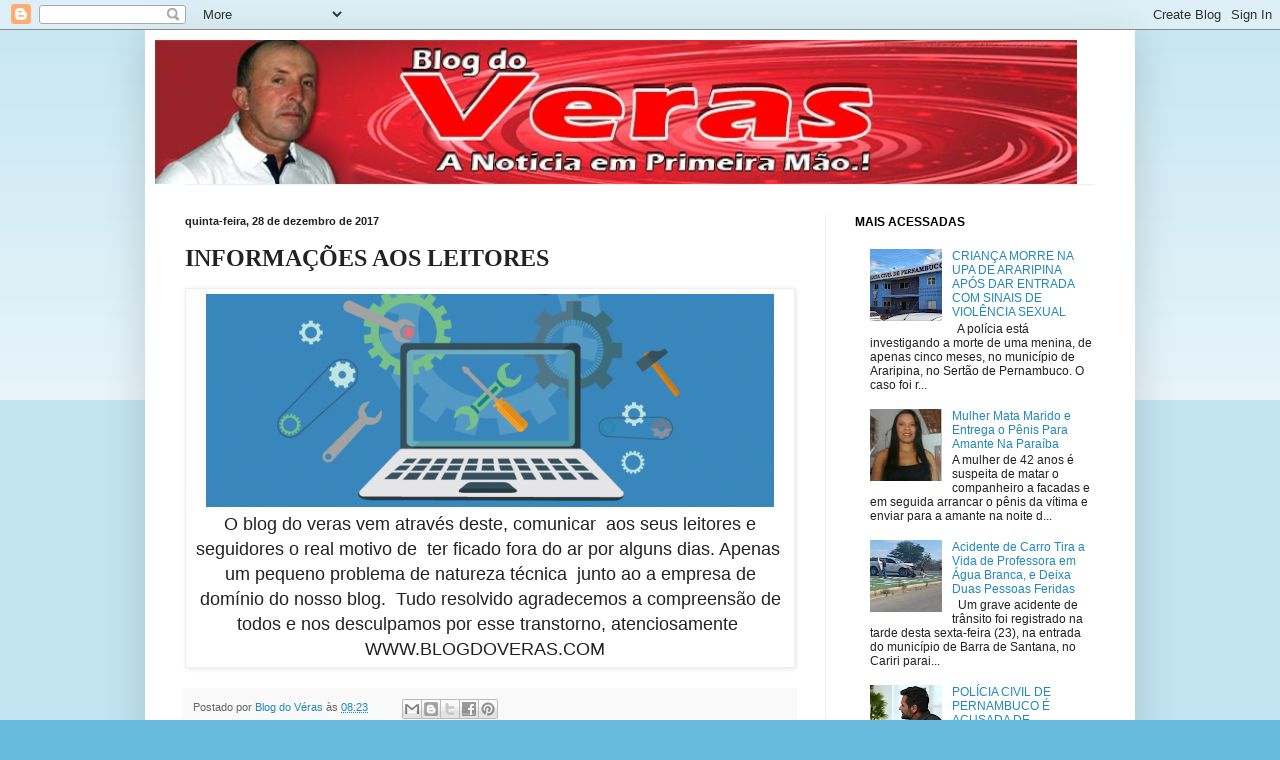

--- FILE ---
content_type: text/html; charset=UTF-8
request_url: http://www.blogdoveras.com/2017/12/informacoes-aos-leitores_28.html
body_size: 11618
content:
<!DOCTYPE html>
<html class='v2' dir='ltr' lang='pt-BR'>
<head>
<link href='https://www.blogger.com/static/v1/widgets/335934321-css_bundle_v2.css' rel='stylesheet' type='text/css'/>
<meta content='width=1100' name='viewport'/>
<meta content='text/html; charset=UTF-8' http-equiv='Content-Type'/>
<meta content='blogger' name='generator'/>
<link href='http://www.blogdoveras.com/favicon.ico' rel='icon' type='image/x-icon'/>
<link href='http://www.blogdoveras.com/2017/12/informacoes-aos-leitores_28.html' rel='canonical'/>
<link rel="alternate" type="application/atom+xml" title="Blog do Veras - A Notícia em Primeira Mão.! - Atom" href="http://www.blogdoveras.com/feeds/posts/default" />
<link rel="alternate" type="application/rss+xml" title="Blog do Veras - A Notícia em Primeira Mão.! - RSS" href="http://www.blogdoveras.com/feeds/posts/default?alt=rss" />
<link rel="service.post" type="application/atom+xml" title="Blog do Veras - A Notícia em Primeira Mão.! - Atom" href="https://www.blogger.com/feeds/2886179515923902971/posts/default" />

<link rel="alternate" type="application/atom+xml" title="Blog do Veras - A Notícia em Primeira Mão.! - Atom" href="http://www.blogdoveras.com/feeds/7624809851948717003/comments/default" />
<!--Can't find substitution for tag [blog.ieCssRetrofitLinks]-->
<link href='https://tudosobrehospedagemdesites.com.br/site/wp-content/uploads/2016/06/manutencao-de-sites-topo-3-728x273.png' rel='image_src'/>
<meta content='http://www.blogdoveras.com/2017/12/informacoes-aos-leitores_28.html' property='og:url'/>
<meta content='INFORMAÇÕES  AOS LEITORES  ' property='og:title'/>
<meta content='  O blog do veras vem através deste, comunicar  aos seus leitores e seguidores o real motivo de  ter ficado fora do ar por alguns dias. Apen...' property='og:description'/>
<meta content='https://lh3.googleusercontent.com/blogger_img_proxy/[base64]w1200-h630-p-k-no-nu' property='og:image'/>
<title>Blog do Veras - A Notícia em Primeira Mão.!: INFORMAÇÕES  AOS LEITORES  </title>
<style id='page-skin-1' type='text/css'><!--
/*
-----------------------------------------------
Blogger Template Style
Name:     Simple
Designer: Blogger
URL:      www.blogger.com
----------------------------------------------- */
/* Content
----------------------------------------------- */
body {
font: normal normal 12px Arial, Tahoma, Helvetica, FreeSans, sans-serif;
color: #222222;
background: #66bbdd none repeat scroll top left;
padding: 0 40px 40px 40px;
}
html body .region-inner {
min-width: 0;
max-width: 100%;
width: auto;
}
h2 {
font-size: 22px;
}
a:link {
text-decoration:none;
color: #2288bb;
}
a:visited {
text-decoration:none;
color: #888888;
}
a:hover {
text-decoration:underline;
color: #33aaff;
}
.body-fauxcolumn-outer .fauxcolumn-inner {
background: transparent url(//www.blogblog.com/1kt/simple/body_gradient_tile_light.png) repeat scroll top left;
_background-image: none;
}
.body-fauxcolumn-outer .cap-top {
position: absolute;
z-index: 1;
height: 400px;
width: 100%;
}
.body-fauxcolumn-outer .cap-top .cap-left {
width: 100%;
background: transparent url(//www.blogblog.com/1kt/simple/gradients_light.png) repeat-x scroll top left;
_background-image: none;
}
.content-outer {
-moz-box-shadow: 0 0 40px rgba(0, 0, 0, .15);
-webkit-box-shadow: 0 0 5px rgba(0, 0, 0, .15);
-goog-ms-box-shadow: 0 0 10px #333333;
box-shadow: 0 0 40px rgba(0, 0, 0, .15);
margin-bottom: 1px;
}
.content-inner {
padding: 10px 10px;
}
.content-inner {
background-color: #ffffff;
}
/* Header
----------------------------------------------- */
.header-outer {
background: transparent none repeat-x scroll 0 -400px;
_background-image: none;
}
.Header h1 {
font: normal normal 60px Arial, Tahoma, Helvetica, FreeSans, sans-serif;
color: #3399bb;
text-shadow: -1px -1px 1px rgba(0, 0, 0, .2);
}
.Header h1 a {
color: #3399bb;
}
.Header .description {
font-size: 140%;
color: #777777;
}
.header-inner .Header .titlewrapper {
padding: 22px 30px;
}
.header-inner .Header .descriptionwrapper {
padding: 0 30px;
}
/* Tabs
----------------------------------------------- */
.tabs-inner .section:first-child {
border-top: 1px solid #eeeeee;
}
.tabs-inner .section:first-child ul {
margin-top: -1px;
border-top: 1px solid #eeeeee;
border-left: 0 solid #eeeeee;
border-right: 0 solid #eeeeee;
}
.tabs-inner .widget ul {
background: #f5f5f5 url(//www.blogblog.com/1kt/simple/gradients_light.png) repeat-x scroll 0 -800px;
_background-image: none;
border-bottom: 1px solid #eeeeee;
margin-top: 0;
margin-left: -30px;
margin-right: -30px;
}
.tabs-inner .widget li a {
display: inline-block;
padding: .6em 1em;
font: normal normal 16px Arial, Tahoma, Helvetica, FreeSans, sans-serif;
color: #999999;
border-left: 1px solid #ffffff;
border-right: 1px solid #eeeeee;
}
.tabs-inner .widget li:first-child a {
border-left: none;
}
.tabs-inner .widget li.selected a, .tabs-inner .widget li a:hover {
color: #000000;
background-color: #eeeeee;
text-decoration: none;
}
/* Columns
----------------------------------------------- */
.main-outer {
border-top: 0 solid #eeeeee;
}
.fauxcolumn-left-outer .fauxcolumn-inner {
border-right: 1px solid #eeeeee;
}
.fauxcolumn-right-outer .fauxcolumn-inner {
border-left: 1px solid #eeeeee;
}
/* Headings
----------------------------------------------- */
div.widget > h2,
div.widget h2.title {
margin: 0 0 1em 0;
font: normal bold 12px Arial, Tahoma, Helvetica, FreeSans, sans-serif;
color: #000000;
}
/* Widgets
----------------------------------------------- */
.widget .zippy {
color: #999999;
text-shadow: 2px 2px 1px rgba(0, 0, 0, .1);
}
.widget .popular-posts ul {
list-style: none;
}
/* Posts
----------------------------------------------- */
h2.date-header {
font: normal bold 11px Arial, Tahoma, Helvetica, FreeSans, sans-serif;
}
.date-header span {
background-color: transparent;
color: #222222;
padding: inherit;
letter-spacing: inherit;
margin: inherit;
}
.main-inner {
padding-top: 30px;
padding-bottom: 30px;
}
.main-inner .column-center-inner {
padding: 0 15px;
}
.main-inner .column-center-inner .section {
margin: 0 15px;
}
.post {
margin: 0 0 25px 0;
}
h3.post-title, .comments h4 {
font: normal bold 24px 'Times New Roman', Times, FreeSerif, serif;
margin: .75em 0 0;
}
.post-body {
font-size: 110%;
line-height: 1.4;
position: relative;
}
.post-body img, .post-body .tr-caption-container, .Profile img, .Image img,
.BlogList .item-thumbnail img {
padding: 2px;
background: #ffffff;
border: 1px solid #eeeeee;
-moz-box-shadow: 1px 1px 5px rgba(0, 0, 0, .1);
-webkit-box-shadow: 1px 1px 5px rgba(0, 0, 0, .1);
box-shadow: 1px 1px 5px rgba(0, 0, 0, .1);
}
.post-body img, .post-body .tr-caption-container {
padding: 5px;
}
.post-body .tr-caption-container {
color: #222222;
}
.post-body .tr-caption-container img {
padding: 0;
background: transparent;
border: none;
-moz-box-shadow: 0 0 0 rgba(0, 0, 0, .1);
-webkit-box-shadow: 0 0 0 rgba(0, 0, 0, .1);
box-shadow: 0 0 0 rgba(0, 0, 0, .1);
}
.post-header {
margin: 0 0 1.5em;
line-height: 1.6;
font-size: 90%;
}
.post-footer {
margin: 20px -2px 0;
padding: 5px 10px;
color: #666666;
background-color: #f9f9f9;
border-bottom: 1px solid #eeeeee;
line-height: 1.6;
font-size: 90%;
}
#comments .comment-author {
padding-top: 1.5em;
border-top: 1px solid #eeeeee;
background-position: 0 1.5em;
}
#comments .comment-author:first-child {
padding-top: 0;
border-top: none;
}
.avatar-image-container {
margin: .2em 0 0;
}
#comments .avatar-image-container img {
border: 1px solid #eeeeee;
}
/* Comments
----------------------------------------------- */
.comments .comments-content .icon.blog-author {
background-repeat: no-repeat;
background-image: url([data-uri]);
}
.comments .comments-content .loadmore a {
border-top: 1px solid #999999;
border-bottom: 1px solid #999999;
}
.comments .comment-thread.inline-thread {
background-color: #f9f9f9;
}
.comments .continue {
border-top: 2px solid #999999;
}
/* Accents
---------------------------------------------- */
.section-columns td.columns-cell {
border-left: 1px solid #eeeeee;
}
.blog-pager {
background: transparent none no-repeat scroll top center;
}
.blog-pager-older-link, .home-link,
.blog-pager-newer-link {
background-color: #ffffff;
padding: 5px;
}
.footer-outer {
border-top: 0 dashed #bbbbbb;
}
/* Mobile
----------------------------------------------- */
body.mobile  {
background-size: auto;
}
.mobile .body-fauxcolumn-outer {
background: transparent none repeat scroll top left;
}
.mobile .body-fauxcolumn-outer .cap-top {
background-size: 100% auto;
}
.mobile .content-outer {
-webkit-box-shadow: 0 0 3px rgba(0, 0, 0, .15);
box-shadow: 0 0 3px rgba(0, 0, 0, .15);
}
.mobile .tabs-inner .widget ul {
margin-left: 0;
margin-right: 0;
}
.mobile .post {
margin: 0;
}
.mobile .main-inner .column-center-inner .section {
margin: 0;
}
.mobile .date-header span {
padding: 0.1em 10px;
margin: 0 -10px;
}
.mobile h3.post-title {
margin: 0;
}
.mobile .blog-pager {
background: transparent none no-repeat scroll top center;
}
.mobile .footer-outer {
border-top: none;
}
.mobile .main-inner, .mobile .footer-inner {
background-color: #ffffff;
}
.mobile-index-contents {
color: #222222;
}
.mobile-link-button {
background-color: #2288bb;
}
.mobile-link-button a:link, .mobile-link-button a:visited {
color: #ffffff;
}
.mobile .tabs-inner .section:first-child {
border-top: none;
}
.mobile .tabs-inner .PageList .widget-content {
background-color: #eeeeee;
color: #000000;
border-top: 1px solid #eeeeee;
border-bottom: 1px solid #eeeeee;
}
.mobile .tabs-inner .PageList .widget-content .pagelist-arrow {
border-left: 1px solid #eeeeee;
}
img {
max-width: 95%;
height: auto;
width: auto\9; /* ie8 */
}
--></style>
<style id='template-skin-1' type='text/css'><!--
body {
min-width: 990px;
}
.content-outer, .content-fauxcolumn-outer, .region-inner {
min-width: 990px;
max-width: 990px;
_width: 990px;
}
.main-inner .columns {
padding-left: 0px;
padding-right: 300px;
}
.main-inner .fauxcolumn-center-outer {
left: 0px;
right: 300px;
/* IE6 does not respect left and right together */
_width: expression(this.parentNode.offsetWidth -
parseInt("0px") -
parseInt("300px") + 'px');
}
.main-inner .fauxcolumn-left-outer {
width: 0px;
}
.main-inner .fauxcolumn-right-outer {
width: 300px;
}
.main-inner .column-left-outer {
width: 0px;
right: 100%;
margin-left: -0px;
}
.main-inner .column-right-outer {
width: 300px;
margin-right: -300px;
}
#layout {
min-width: 0;
}
#layout .content-outer {
min-width: 0;
width: 800px;
}
#layout .region-inner {
min-width: 0;
width: auto;
}
body#layout div.add_widget {
padding: 8px;
}
body#layout div.add_widget a {
margin-left: 32px;
}
--></style>
<link href='https://www.blogger.com/dyn-css/authorization.css?targetBlogID=2886179515923902971&amp;zx=be9a1f4d-af04-4777-9e1c-3efb5ad7918c' media='none' onload='if(media!=&#39;all&#39;)media=&#39;all&#39;' rel='stylesheet'/><noscript><link href='https://www.blogger.com/dyn-css/authorization.css?targetBlogID=2886179515923902971&amp;zx=be9a1f4d-af04-4777-9e1c-3efb5ad7918c' rel='stylesheet'/></noscript>
<meta name='google-adsense-platform-account' content='ca-host-pub-1556223355139109'/>
<meta name='google-adsense-platform-domain' content='blogspot.com'/>

</head>
<body class='loading variant-pale'>
<div class='navbar section' id='navbar' name='Navbar'><div class='widget Navbar' data-version='1' id='Navbar1'><script type="text/javascript">
    function setAttributeOnload(object, attribute, val) {
      if(window.addEventListener) {
        window.addEventListener('load',
          function(){ object[attribute] = val; }, false);
      } else {
        window.attachEvent('onload', function(){ object[attribute] = val; });
      }
    }
  </script>
<div id="navbar-iframe-container"></div>
<script type="text/javascript" src="https://apis.google.com/js/platform.js"></script>
<script type="text/javascript">
      gapi.load("gapi.iframes:gapi.iframes.style.bubble", function() {
        if (gapi.iframes && gapi.iframes.getContext) {
          gapi.iframes.getContext().openChild({
              url: 'https://www.blogger.com/navbar/2886179515923902971?po\x3d7624809851948717003\x26origin\x3dhttp://www.blogdoveras.com',
              where: document.getElementById("navbar-iframe-container"),
              id: "navbar-iframe"
          });
        }
      });
    </script><script type="text/javascript">
(function() {
var script = document.createElement('script');
script.type = 'text/javascript';
script.src = '//pagead2.googlesyndication.com/pagead/js/google_top_exp.js';
var head = document.getElementsByTagName('head')[0];
if (head) {
head.appendChild(script);
}})();
</script>
</div></div>
<div class='body-fauxcolumns'>
<div class='fauxcolumn-outer body-fauxcolumn-outer'>
<div class='cap-top'>
<div class='cap-left'></div>
<div class='cap-right'></div>
</div>
<div class='fauxborder-left'>
<div class='fauxborder-right'></div>
<div class='fauxcolumn-inner'>
</div>
</div>
<div class='cap-bottom'>
<div class='cap-left'></div>
<div class='cap-right'></div>
</div>
</div>
</div>
<div class='content'>
<div class='content-fauxcolumns'>
<div class='fauxcolumn-outer content-fauxcolumn-outer'>
<div class='cap-top'>
<div class='cap-left'></div>
<div class='cap-right'></div>
</div>
<div class='fauxborder-left'>
<div class='fauxborder-right'></div>
<div class='fauxcolumn-inner'>
</div>
</div>
<div class='cap-bottom'>
<div class='cap-left'></div>
<div class='cap-right'></div>
</div>
</div>
</div>
<div class='content-outer'>
<div class='content-cap-top cap-top'>
<div class='cap-left'></div>
<div class='cap-right'></div>
</div>
<div class='fauxborder-left content-fauxborder-left'>
<div class='fauxborder-right content-fauxborder-right'></div>
<div class='content-inner'>
<header>
<div class='header-outer'>
<div class='header-cap-top cap-top'>
<div class='cap-left'></div>
<div class='cap-right'></div>
</div>
<div class='fauxborder-left header-fauxborder-left'>
<div class='fauxborder-right header-fauxborder-right'></div>
<div class='region-inner header-inner'>
<div class='header section' id='header' name='Cabeçalho'><div class='widget Header' data-version='1' id='Header1'>
<div id='header-inner'>
<a href='http://www.blogdoveras.com/' style='display: block'>
<img alt='Blog do Veras - A Notícia em Primeira Mão.!' height='150px; ' id='Header1_headerimg' src='https://blogger.googleusercontent.com/img/b/R29vZ2xl/AVvXsEg9Ude9-W2IjonvFwDCMAPdcKzhoI38_-kpZ3Y_XEAf4I45stEdAx_UlnlIH66nqSYDqJN6eTQuxu1ROrpF5cKZwMofYseoP8ed51lnZk13NUun1-sha2kMX0QCx-R9peQEzx3QR3lkFQ/s1600/veras.jpg' style='display: block' width='960px; '/>
</a>
</div>
</div></div>
</div>
</div>
<div class='header-cap-bottom cap-bottom'>
<div class='cap-left'></div>
<div class='cap-right'></div>
</div>
</div>
</header>
<div class='tabs-outer'>
<div class='tabs-cap-top cap-top'>
<div class='cap-left'></div>
<div class='cap-right'></div>
</div>
<div class='fauxborder-left tabs-fauxborder-left'>
<div class='fauxborder-right tabs-fauxborder-right'></div>
<div class='region-inner tabs-inner'>
<div class='tabs no-items section' id='crosscol' name='Entre colunas'></div>
<div class='tabs no-items section' id='crosscol-overflow' name='Cross-Column 2'></div>
</div>
</div>
<div class='tabs-cap-bottom cap-bottom'>
<div class='cap-left'></div>
<div class='cap-right'></div>
</div>
</div>
<div class='main-outer'>
<div class='main-cap-top cap-top'>
<div class='cap-left'></div>
<div class='cap-right'></div>
</div>
<div class='fauxborder-left main-fauxborder-left'>
<div class='fauxborder-right main-fauxborder-right'></div>
<div class='region-inner main-inner'>
<div class='columns fauxcolumns'>
<div class='fauxcolumn-outer fauxcolumn-center-outer'>
<div class='cap-top'>
<div class='cap-left'></div>
<div class='cap-right'></div>
</div>
<div class='fauxborder-left'>
<div class='fauxborder-right'></div>
<div class='fauxcolumn-inner'>
</div>
</div>
<div class='cap-bottom'>
<div class='cap-left'></div>
<div class='cap-right'></div>
</div>
</div>
<div class='fauxcolumn-outer fauxcolumn-left-outer'>
<div class='cap-top'>
<div class='cap-left'></div>
<div class='cap-right'></div>
</div>
<div class='fauxborder-left'>
<div class='fauxborder-right'></div>
<div class='fauxcolumn-inner'>
</div>
</div>
<div class='cap-bottom'>
<div class='cap-left'></div>
<div class='cap-right'></div>
</div>
</div>
<div class='fauxcolumn-outer fauxcolumn-right-outer'>
<div class='cap-top'>
<div class='cap-left'></div>
<div class='cap-right'></div>
</div>
<div class='fauxborder-left'>
<div class='fauxborder-right'></div>
<div class='fauxcolumn-inner'>
</div>
</div>
<div class='cap-bottom'>
<div class='cap-left'></div>
<div class='cap-right'></div>
</div>
</div>
<!-- corrects IE6 width calculation -->
<div class='columns-inner'>
<div class='column-center-outer'>
<div class='column-center-inner'>
<div class='main section' id='main' name='Principal'><div class='widget Blog' data-version='1' id='Blog1'>
<div class='blog-posts hfeed'>

          <div class="date-outer">
        
<h2 class='date-header'><span>quinta-feira, 28 de dezembro de 2017</span></h2>

          <div class="date-posts">
        
<div class='post-outer'>
<div class='post hentry' itemprop='blogPost' itemscope='itemscope' itemtype='http://schema.org/BlogPosting'>
<meta content='https://tudosobrehospedagemdesites.com.br/site/wp-content/uploads/2016/06/manutencao-de-sites-topo-3-728x273.png' itemprop='image_url'/>
<meta content='2886179515923902971' itemprop='blogId'/>
<meta content='7624809851948717003' itemprop='postId'/>
<a name='7624809851948717003'></a>
<h3 class='post-title entry-title' itemprop='name'>
INFORMAÇÕES  AOS LEITORES  
</h3>
<div class='post-header'>
<div class='post-header-line-1'></div>
</div>
<div class='post-body entry-content' id='post-body-7624809851948717003' itemprop='description articleBody'>
<table align="center" cellpadding="0" cellspacing="0" class="tr-caption-container" style="margin-left: auto; margin-right: auto; text-align: center;"><tbody>
<tr><td style="text-align: center;"><img alt="Resultado de imagem para FOTO DE SITE EM MANUTENÇÃO" height="240" src="https://tudosobrehospedagemdesites.com.br/site/wp-content/uploads/2016/06/manutencao-de-sites-topo-3-728x273.png" style="margin-left: auto; margin-right: auto;" width="640" /></td></tr>
<tr><td class="tr-caption" style="text-align: center;"><span style="font-size: large;">O blog do veras vem através deste, comunicar&nbsp; aos seus leitores e seguidores o real motivo de&nbsp; ter ficado fora do ar por alguns dias. Apenas&nbsp; um pequeno problema de natureza técnica&nbsp;&nbsp;junto&nbsp;ao a empresa de domínio do nosso blog.&nbsp; Tudo resolvido agradecemos a compreensão&nbsp;de todos e nos desculpamos por esse transtorno, atenciosamente&nbsp; WWW.BLOGDOVERAS.COM&nbsp;&nbsp;</span></td></tr>
</tbody></table>
<div style='clear: both;'></div>
</div>
<div class='post-footer'>
<div class='post-footer-line post-footer-line-1'><span class='post-author vcard'>
Postado por
<span class='fn' itemprop='author' itemscope='itemscope' itemtype='http://schema.org/Person'>
<meta content='https://www.blogger.com/profile/16808905477804148382' itemprop='url'/>
<a class='g-profile' href='https://www.blogger.com/profile/16808905477804148382' rel='author' title='author profile'>
<span itemprop='name'>Blog do Véras</span>
</a>
</span>
</span>
<span class='post-timestamp'>
às
<meta content='http://www.blogdoveras.com/2017/12/informacoes-aos-leitores_28.html' itemprop='url'/>
<a class='timestamp-link' href='http://www.blogdoveras.com/2017/12/informacoes-aos-leitores_28.html' rel='bookmark' title='permanent link'><abbr class='published' itemprop='datePublished' title='2017-12-28T08:23:00-03:00'>08:23</abbr></a>
</span>
<span class='post-comment-link'>
</span>
<span class='post-icons'>
<span class='item-control blog-admin pid-509867368'>
<a href='https://www.blogger.com/post-edit.g?blogID=2886179515923902971&postID=7624809851948717003&from=pencil' title='Editar post'>
<img alt='' class='icon-action' height='18' src='https://resources.blogblog.com/img/icon18_edit_allbkg.gif' width='18'/>
</a>
</span>
</span>
<div class='post-share-buttons goog-inline-block'>
<a class='goog-inline-block share-button sb-email' href='https://www.blogger.com/share-post.g?blogID=2886179515923902971&postID=7624809851948717003&target=email' target='_blank' title='Enviar por e-mail'><span class='share-button-link-text'>Enviar por e-mail</span></a><a class='goog-inline-block share-button sb-blog' href='https://www.blogger.com/share-post.g?blogID=2886179515923902971&postID=7624809851948717003&target=blog' onclick='window.open(this.href, "_blank", "height=270,width=475"); return false;' target='_blank' title='Postar no blog!'><span class='share-button-link-text'>Postar no blog!</span></a><a class='goog-inline-block share-button sb-twitter' href='https://www.blogger.com/share-post.g?blogID=2886179515923902971&postID=7624809851948717003&target=twitter' target='_blank' title='Compartilhar no X'><span class='share-button-link-text'>Compartilhar no X</span></a><a class='goog-inline-block share-button sb-facebook' href='https://www.blogger.com/share-post.g?blogID=2886179515923902971&postID=7624809851948717003&target=facebook' onclick='window.open(this.href, "_blank", "height=430,width=640"); return false;' target='_blank' title='Compartilhar no Facebook'><span class='share-button-link-text'>Compartilhar no Facebook</span></a><a class='goog-inline-block share-button sb-pinterest' href='https://www.blogger.com/share-post.g?blogID=2886179515923902971&postID=7624809851948717003&target=pinterest' target='_blank' title='Compartilhar com o Pinterest'><span class='share-button-link-text'>Compartilhar com o Pinterest</span></a>
</div>
<span class='post-backlinks post-comment-link'>
</span>
</div>
<div class='post-footer-line post-footer-line-2'><span class='post-labels'>
Marcadores:
<a href='http://www.blogdoveras.com/search/label/Informa%C3%A7%C3%B5es' rel='tag'>Informações</a>,
<a href='http://www.blogdoveras.com/search/label/Solid%C3%A3o-PE' rel='tag'>Solidão-PE</a>
</span>
</div>
<div class='post-footer-line post-footer-line-3'></div>
</div>
</div>
<div class='comments' id='comments'>
<a name='comments'></a>
<h4>Nenhum comentário:</h4>
<div id='Blog1_comments-block-wrapper'>
<dl class='avatar-comment-indent' id='comments-block'>
</dl>
</div>
<p class='comment-footer'>
<div class='comment-form'>
<a name='comment-form'></a>
<h4 id='comment-post-message'>Postar um comentário</h4>
<p>
</p>
<a href='https://www.blogger.com/comment/frame/2886179515923902971?po=7624809851948717003&hl=pt-BR&saa=85391&origin=http://www.blogdoveras.com' id='comment-editor-src'></a>
<iframe allowtransparency='true' class='blogger-iframe-colorize blogger-comment-from-post' frameborder='0' height='410px' id='comment-editor' name='comment-editor' src='' width='100%'></iframe>
<script src='https://www.blogger.com/static/v1/jsbin/2830521187-comment_from_post_iframe.js' type='text/javascript'></script>
<script type='text/javascript'>
      BLOG_CMT_createIframe('https://www.blogger.com/rpc_relay.html');
    </script>
</div>
</p>
</div>
</div>

        </div></div>
      
</div>
<div class='blog-pager' id='blog-pager'>
<span id='blog-pager-newer-link'>
<a class='blog-pager-newer-link' href='http://www.blogdoveras.com/2017/12/exames-podem-revelar-se-filha-de-6-anos.html' id='Blog1_blog-pager-newer-link' title='Postagem mais recente'>Postagem mais recente</a>
</span>
<span id='blog-pager-older-link'>
<a class='blog-pager-older-link' href='http://www.blogdoveras.com/2017/12/veja-como-foi-comemoracao-de-54-anos-de.html' id='Blog1_blog-pager-older-link' title='Postagem mais antiga'>Postagem mais antiga</a>
</span>
<a class='home-link' href='http://www.blogdoveras.com/'>Página inicial</a>
</div>
<div class='clear'></div>
<div class='post-feeds'>
<div class='feed-links'>
Assinar:
<a class='feed-link' href='http://www.blogdoveras.com/feeds/7624809851948717003/comments/default' target='_blank' type='application/atom+xml'>Postar comentários (Atom)</a>
</div>
</div>
</div></div>
</div>
</div>
<div class='column-left-outer'>
<div class='column-left-inner'>
<aside>
</aside>
</div>
</div>
<div class='column-right-outer'>
<div class='column-right-inner'>
<aside>
<div class='sidebar section' id='sidebar-right-1'><div class='widget PopularPosts' data-version='1' id='PopularPosts1'>
<h2>MAIS ACESSADAS</h2>
<div class='widget-content popular-posts'>
<ul>
<li>
<div class='item-content'>
<div class='item-thumbnail'>
<a href='http://www.blogdoveras.com/2024/04/crianca-morre-na-upa-de-araripina-apos.html' target='_blank'>
<img alt='' border='0' src='https://blogger.googleusercontent.com/img/a/AVvXsEhsIfdORzCTxhd2yBERjMQqhJHVwuB-XKa8BmWvmuEVuP4S2eJ1p-XtUFUfnAAGYJEOeLpKuVhtDYlU2KfuS3ZD5EG3RJy8_0O_9ofc8EExA_ReHTXGqOsqBLF2_ls4X8a07VNHLsYFfyHk9JMsmJofJPFfdkzvTUeLOkRiCH8icej0hLukO1j52hlIVw=w72-h72-p-k-no-nu'/>
</a>
</div>
<div class='item-title'><a href='http://www.blogdoveras.com/2024/04/crianca-morre-na-upa-de-araripina-apos.html'>CRIANÇA MORRE NA UPA DE ARARIPINA APÓS DAR ENTRADA COM SINAIS DE VIOLÊNCIA SEXUAL</a></div>
<div class='item-snippet'>&#160; A polícia está investigando a morte de uma menina, de apenas cinco meses, no município de Araripina, no Sertão de Pernambuco. O caso foi r...</div>
</div>
<div style='clear: both;'></div>
</li>
<li>
<div class='item-content'>
<div class='item-thumbnail'>
<a href='http://www.blogdoveras.com/2019/08/mulher-mata-marido-e-entrega-o-penis.html' target='_blank'>
<img alt='' border='0' src='https://blogger.googleusercontent.com/img/b/R29vZ2xl/AVvXsEgjmKLBfm8Y3yQv8NgEnaJ0Q3wVLDfdRkfEZed470wehTOihxKLCcxoE1Tc2FJ2RdKeJYfa6K95Ox6QsqygCnjM__Bv9UtgEbV0Oev0KPrik0RYFhbLCkpxfqmk00X0eECwOnBhC0Pw90vA/w72-h72-p-k-no-nu/PPN-IMG-4270ef9b037fbfbe57f2.png'/>
</a>
</div>
<div class='item-title'><a href='http://www.blogdoveras.com/2019/08/mulher-mata-marido-e-entrega-o-penis.html'>Mulher Mata Marido e Entrega o Pênis Para Amante Na Paraíba </a></div>
<div class='item-snippet'>   A mulher de 42 anos é suspeita de matar o companheiro a facadas e em seguida arrancar o pênis da vítima e enviar para a amante na noite d...</div>
</div>
<div style='clear: both;'></div>
</li>
<li>
<div class='item-content'>
<div class='item-thumbnail'>
<a href='http://www.blogdoveras.com/2026/01/acidente-de-carro-tira-vida-de.html' target='_blank'>
<img alt='' border='0' src='https://blogger.googleusercontent.com/img/a/AVvXsEhCCwandEgcNp77ci9ofC3DxZWrB03HcKnTyHD20xGYT9PimY8gn-T8Dh6ffSJoOzMuvWnR_ydQR2JYLV4N-cNSU5E0VxjCvMsT5kS_K5L6po8c2Dk32iFuZ_mlP62gAgNUwQ_IhC2kYY6aDyMLZAbOhGrYYa0tBxwlB2qEpUAB91vcoXOmLRUkyBC6Dw=w72-h72-p-k-no-nu'/>
</a>
</div>
<div class='item-title'><a href='http://www.blogdoveras.com/2026/01/acidente-de-carro-tira-vida-de.html'>Acidente de Carro Tira a Vida de Professora em Água Branca, e Deixa Duas Pessoas Feridas</a></div>
<div class='item-snippet'>&#160; Um grave acidente de trânsito foi registrado na tarde desta sexta-feira (23), na entrada do município de Barra de Santana, no Cariri parai...</div>
</div>
<div style='clear: both;'></div>
</li>
<li>
<div class='item-content'>
<div class='item-thumbnail'>
<a href='http://www.blogdoveras.com/2026/01/policia-civil-de-pernambuco-e-acusada.html' target='_blank'>
<img alt='' border='0' src='https://blogger.googleusercontent.com/img/a/AVvXsEgMQgLhFBgQQpwStCDZEVOTFh3Eu5aweXTajh_4yrRd304YwauuB1pLPt20C7vstH42yg-csaQZgtfiqOGdZHKx8k9_3riovNlnQTSGMf0B71hPxajDNnyj06lcjFjo8Qh9wC41sxp8CU4xCB6GjE89lLWHL-BZojli7_jw-22dEGzgxAzv3KtyGa99Hg=w72-h72-p-k-no-nu'/>
</a>
</div>
<div class='item-title'><a href='http://www.blogdoveras.com/2026/01/policia-civil-de-pernambuco-e-acusada.html'>POLÍCIA CIVIL DE PERNAMBUCO É ACUSADA DE ESPIONAGEM CONTRA SECRETÁRIO DA PREFEITURA DO RECIFE</a></div>
<div class='item-snippet'>&#160; Uma reportagem exibida pelo Domingo Espetacular, da TV Record, neste domingo (25), revelou que policiais civis de Pernambuco realizaram um...</div>
</div>
<div style='clear: both;'></div>
</li>
<li>
<div class='item-content'>
<div class='item-thumbnail'>
<a href='http://www.blogdoveras.com/2026/01/joao-campos-se-pronuncia-sobre.html' target='_blank'>
<img alt='' border='0' src='https://blogger.googleusercontent.com/img/a/AVvXsEjkw-w9pFqu76OOVagJf6WvuwoZi2m5TmBsyzpEs2wJpxeW8qAyyuZIBz3XK_GSPrbzZnYQywEstqpow3bpPR2xjJi_TK7FuKzamReq5hwwXHMGOI92omFpszeAYJ2ZuFbIBNBOXCVGK_uUUVibQnx2P2x0M3sqqfrIu7KrUSzIsV8GfEAfqbmiGHOyhw=w72-h72-p-k-no-nu'/>
</a>
</div>
<div class='item-title'><a href='http://www.blogdoveras.com/2026/01/joao-campos-se-pronuncia-sobre.html'>João Campos se pronuncia sobre monitoramento de secretário: "não vai passar impune"</a></div>
<div class='item-snippet'>&#160; Prefeito do Recife, João Campos, em entrevista ao Diario de Pernambuco (Foto: Francisco Silva/DP Foto) O prefeito do Recife, João Campos (...</div>
</div>
<div style='clear: both;'></div>
</li>
</ul>
<div class='clear'></div>
</div>
</div><div class='widget HTML' data-version='1' id='HTML3'>
<h2 class='title'>VÍDEO</h2>
<div class='widget-content'>
<iframe width="300" height="250" src="https://www.youtube.com/embed/2_G5dvinWi4" frameborder="0" allowfullscreen></iframe>
</div>
<div class='clear'></div>
</div><div class='widget LinkList' data-version='1' id='LinkList2'>
<h2>PARCEIROS</h2>
<div class='widget-content'>
<ul>
<li><a href='http://www.blogdocauerodrigues.com/'>Blog do Cauê Rodrigues</a></li>
<li><a href='http://www.vadilsonoliveira.com/'>Blog do Vadilson Oliveira</a></li>
<li><a href='http://www.s1noticias.com/'>S1 Notícias</a></li>
<li><a href='http://vnnoticia.blogspot.com.br/'>V.N Notícias</a></li>
</ul>
<div class='clear'></div>
</div>
</div><div class='widget HTML' data-version='1' id='HTML8'>
<div class='widget-content'>
<script id="_wau0fs">var _wau = _wau || []; _wau.push(["small", "p3j3vo7eddqz", "0fs"]);
(function() {var s=document.createElement("script"); s.async=true;
s.src="http://widgets.amung.us/small.js";
document.getElementsByTagName("head")[0].appendChild(s);
})();</script>
</div>
<div class='clear'></div>
</div><div class='widget Stats' data-version='1' id='Stats1'>
<div class='widget-content'>
<div id='Stats1_content' style='display: none;'>
<span class='counter-wrapper graph-counter-wrapper' id='Stats1_totalCount'>
</span>
<div class='clear'></div>
</div>
</div>
</div></div>
</aside>
</div>
</div>
</div>
<div style='clear: both'></div>
<!-- columns -->
</div>
<!-- main -->
</div>
</div>
<div class='main-cap-bottom cap-bottom'>
<div class='cap-left'></div>
<div class='cap-right'></div>
</div>
</div>
<footer>
<div class='footer-outer'>
<div class='footer-cap-top cap-top'>
<div class='cap-left'></div>
<div class='cap-right'></div>
</div>
<div class='fauxborder-left footer-fauxborder-left'>
<div class='fauxborder-right footer-fauxborder-right'></div>
<div class='region-inner footer-inner'>
<div class='foot no-items section' id='footer-1'></div>
<table border='0' cellpadding='0' cellspacing='0' class='section-columns columns-2'>
<tbody>
<tr>
<td class='first columns-cell'>
<div class='foot no-items section' id='footer-2-1'></div>
</td>
<td class='columns-cell'>
<div class='foot no-items section' id='footer-2-2'></div>
</td>
</tr>
</tbody>
</table>
<!-- outside of the include in order to lock Attribution widget -->
<div class='foot section' id='footer-3' name='Rodapé'><div class='widget Attribution' data-version='1' id='Attribution1'>
<div class='widget-content' style='text-align: center;'>
Tema Simples. Tecnologia do <a href='https://www.blogger.com' target='_blank'>Blogger</a>.
</div>
<div class='clear'></div>
</div></div>
</div>
</div>
<div class='footer-cap-bottom cap-bottom'>
<div class='cap-left'></div>
<div class='cap-right'></div>
</div>
</div>
</footer>
<!-- content -->
</div>
</div>
<div class='content-cap-bottom cap-bottom'>
<div class='cap-left'></div>
<div class='cap-right'></div>
</div>
</div>
</div>
<script type='text/javascript'>
    window.setTimeout(function() {
        document.body.className = document.body.className.replace('loading', '');
      }, 10);
  </script>

<script type="text/javascript" src="https://www.blogger.com/static/v1/widgets/2028843038-widgets.js"></script>
<script type='text/javascript'>
window['__wavt'] = 'AOuZoY4MqrE_uu-hD7HF9dLsXCVM269eMw:1769798575538';_WidgetManager._Init('//www.blogger.com/rearrange?blogID\x3d2886179515923902971','//www.blogdoveras.com/2017/12/informacoes-aos-leitores_28.html','2886179515923902971');
_WidgetManager._SetDataContext([{'name': 'blog', 'data': {'blogId': '2886179515923902971', 'title': 'Blog do Veras - A Not\xedcia em Primeira M\xe3o.!', 'url': 'http://www.blogdoveras.com/2017/12/informacoes-aos-leitores_28.html', 'canonicalUrl': 'http://www.blogdoveras.com/2017/12/informacoes-aos-leitores_28.html', 'homepageUrl': 'http://www.blogdoveras.com/', 'searchUrl': 'http://www.blogdoveras.com/search', 'canonicalHomepageUrl': 'http://www.blogdoveras.com/', 'blogspotFaviconUrl': 'http://www.blogdoveras.com/favicon.ico', 'bloggerUrl': 'https://www.blogger.com', 'hasCustomDomain': true, 'httpsEnabled': false, 'enabledCommentProfileImages': true, 'gPlusViewType': 'FILTERED_POSTMOD', 'adultContent': false, 'analyticsAccountNumber': '', 'encoding': 'UTF-8', 'locale': 'pt-BR', 'localeUnderscoreDelimited': 'pt_br', 'languageDirection': 'ltr', 'isPrivate': false, 'isMobile': false, 'isMobileRequest': false, 'mobileClass': '', 'isPrivateBlog': false, 'isDynamicViewsAvailable': true, 'feedLinks': '\x3clink rel\x3d\x22alternate\x22 type\x3d\x22application/atom+xml\x22 title\x3d\x22Blog do Veras - A Not\xedcia em Primeira M\xe3o.! - Atom\x22 href\x3d\x22http://www.blogdoveras.com/feeds/posts/default\x22 /\x3e\n\x3clink rel\x3d\x22alternate\x22 type\x3d\x22application/rss+xml\x22 title\x3d\x22Blog do Veras - A Not\xedcia em Primeira M\xe3o.! - RSS\x22 href\x3d\x22http://www.blogdoveras.com/feeds/posts/default?alt\x3drss\x22 /\x3e\n\x3clink rel\x3d\x22service.post\x22 type\x3d\x22application/atom+xml\x22 title\x3d\x22Blog do Veras - A Not\xedcia em Primeira M\xe3o.! - Atom\x22 href\x3d\x22https://www.blogger.com/feeds/2886179515923902971/posts/default\x22 /\x3e\n\n\x3clink rel\x3d\x22alternate\x22 type\x3d\x22application/atom+xml\x22 title\x3d\x22Blog do Veras - A Not\xedcia em Primeira M\xe3o.! - Atom\x22 href\x3d\x22http://www.blogdoveras.com/feeds/7624809851948717003/comments/default\x22 /\x3e\n', 'meTag': '', 'adsenseHostId': 'ca-host-pub-1556223355139109', 'adsenseHasAds': false, 'adsenseAutoAds': false, 'boqCommentIframeForm': true, 'loginRedirectParam': '', 'isGoogleEverywhereLinkTooltipEnabled': true, 'view': '', 'dynamicViewsCommentsSrc': '//www.blogblog.com/dynamicviews/4224c15c4e7c9321/js/comments.js', 'dynamicViewsScriptSrc': '//www.blogblog.com/dynamicviews/488fc340cdb1c4a9', 'plusOneApiSrc': 'https://apis.google.com/js/platform.js', 'disableGComments': true, 'interstitialAccepted': false, 'sharing': {'platforms': [{'name': 'Gerar link', 'key': 'link', 'shareMessage': 'Gerar link', 'target': ''}, {'name': 'Facebook', 'key': 'facebook', 'shareMessage': 'Compartilhar no Facebook', 'target': 'facebook'}, {'name': 'Postar no blog!', 'key': 'blogThis', 'shareMessage': 'Postar no blog!', 'target': 'blog'}, {'name': 'X', 'key': 'twitter', 'shareMessage': 'Compartilhar no X', 'target': 'twitter'}, {'name': 'Pinterest', 'key': 'pinterest', 'shareMessage': 'Compartilhar no Pinterest', 'target': 'pinterest'}, {'name': 'E-mail', 'key': 'email', 'shareMessage': 'E-mail', 'target': 'email'}], 'disableGooglePlus': true, 'googlePlusShareButtonWidth': 0, 'googlePlusBootstrap': '\x3cscript type\x3d\x22text/javascript\x22\x3ewindow.___gcfg \x3d {\x27lang\x27: \x27pt_BR\x27};\x3c/script\x3e'}, 'hasCustomJumpLinkMessage': false, 'jumpLinkMessage': 'Leia mais', 'pageType': 'item', 'postId': '7624809851948717003', 'postImageUrl': 'https://tudosobrehospedagemdesites.com.br/site/wp-content/uploads/2016/06/manutencao-de-sites-topo-3-728x273.png', 'pageName': 'INFORMA\xc7\xd5ES  AOS LEITORES  ', 'pageTitle': 'Blog do Veras - A Not\xedcia em Primeira M\xe3o.!: INFORMA\xc7\xd5ES  AOS LEITORES  '}}, {'name': 'features', 'data': {}}, {'name': 'messages', 'data': {'edit': 'Editar', 'linkCopiedToClipboard': 'Link copiado para a \xe1rea de transfer\xeancia.', 'ok': 'Ok', 'postLink': 'Link da postagem'}}, {'name': 'template', 'data': {'name': 'Simple', 'localizedName': 'Simples', 'isResponsive': false, 'isAlternateRendering': false, 'isCustom': false, 'variant': 'pale', 'variantId': 'pale'}}, {'name': 'view', 'data': {'classic': {'name': 'classic', 'url': '?view\x3dclassic'}, 'flipcard': {'name': 'flipcard', 'url': '?view\x3dflipcard'}, 'magazine': {'name': 'magazine', 'url': '?view\x3dmagazine'}, 'mosaic': {'name': 'mosaic', 'url': '?view\x3dmosaic'}, 'sidebar': {'name': 'sidebar', 'url': '?view\x3dsidebar'}, 'snapshot': {'name': 'snapshot', 'url': '?view\x3dsnapshot'}, 'timeslide': {'name': 'timeslide', 'url': '?view\x3dtimeslide'}, 'isMobile': false, 'title': 'INFORMA\xc7\xd5ES  AOS LEITORES  ', 'description': '  O blog do veras vem atrav\xe9s deste, comunicar\xa0 aos seus leitores e seguidores o real motivo de\xa0 ter ficado fora do ar por alguns dias. Apen...', 'featuredImage': 'https://lh3.googleusercontent.com/blogger_img_proxy/[base64]', 'url': 'http://www.blogdoveras.com/2017/12/informacoes-aos-leitores_28.html', 'type': 'item', 'isSingleItem': true, 'isMultipleItems': false, 'isError': false, 'isPage': false, 'isPost': true, 'isHomepage': false, 'isArchive': false, 'isLabelSearch': false, 'postId': 7624809851948717003}}]);
_WidgetManager._RegisterWidget('_NavbarView', new _WidgetInfo('Navbar1', 'navbar', document.getElementById('Navbar1'), {}, 'displayModeFull'));
_WidgetManager._RegisterWidget('_HeaderView', new _WidgetInfo('Header1', 'header', document.getElementById('Header1'), {}, 'displayModeFull'));
_WidgetManager._RegisterWidget('_BlogView', new _WidgetInfo('Blog1', 'main', document.getElementById('Blog1'), {'cmtInteractionsEnabled': false, 'lightboxEnabled': true, 'lightboxModuleUrl': 'https://www.blogger.com/static/v1/jsbin/2898207834-lbx__pt_br.js', 'lightboxCssUrl': 'https://www.blogger.com/static/v1/v-css/828616780-lightbox_bundle.css'}, 'displayModeFull'));
_WidgetManager._RegisterWidget('_PopularPostsView', new _WidgetInfo('PopularPosts1', 'sidebar-right-1', document.getElementById('PopularPosts1'), {}, 'displayModeFull'));
_WidgetManager._RegisterWidget('_HTMLView', new _WidgetInfo('HTML3', 'sidebar-right-1', document.getElementById('HTML3'), {}, 'displayModeFull'));
_WidgetManager._RegisterWidget('_LinkListView', new _WidgetInfo('LinkList2', 'sidebar-right-1', document.getElementById('LinkList2'), {}, 'displayModeFull'));
_WidgetManager._RegisterWidget('_HTMLView', new _WidgetInfo('HTML8', 'sidebar-right-1', document.getElementById('HTML8'), {}, 'displayModeFull'));
_WidgetManager._RegisterWidget('_StatsView', new _WidgetInfo('Stats1', 'sidebar-right-1', document.getElementById('Stats1'), {'title': '', 'showGraphicalCounter': true, 'showAnimatedCounter': true, 'showSparkline': false, 'statsUrl': '//www.blogdoveras.com/b/stats?style\x3dBLACK_TRANSPARENT\x26timeRange\x3dALL_TIME\x26token\x3dAPq4FmDX0u0xDOHyRXxZLM8m9VGBIn4JP_NsR0CvIjkZLMubJ3UMFcKt8z8xBcAwqTcN2Ef1alijt2u8bdG3jzYpE3LVpQ4IOQ'}, 'displayModeFull'));
_WidgetManager._RegisterWidget('_AttributionView', new _WidgetInfo('Attribution1', 'footer-3', document.getElementById('Attribution1'), {}, 'displayModeFull'));
</script>
</body>
</html>

--- FILE ---
content_type: text/html; charset=UTF-8
request_url: http://www.blogdoveras.com/b/stats?style=BLACK_TRANSPARENT&timeRange=ALL_TIME&token=APq4FmDX0u0xDOHyRXxZLM8m9VGBIn4JP_NsR0CvIjkZLMubJ3UMFcKt8z8xBcAwqTcN2Ef1alijt2u8bdG3jzYpE3LVpQ4IOQ
body_size: 262
content:
{"total":2413684,"sparklineOptions":{"backgroundColor":{"fillOpacity":0.1,"fill":"#000000"},"series":[{"areaOpacity":0.3,"color":"#202020"}]},"sparklineData":[[0,71],[1,74],[2,82],[3,71],[4,76],[5,73],[6,74],[7,80],[8,86],[9,85],[10,86],[11,76],[12,75],[13,77],[14,84],[15,84],[16,81],[17,89],[18,93],[19,76],[20,74],[21,89],[22,91],[23,82],[24,91],[25,88],[26,98],[27,85],[28,99],[29,64]],"nextTickMs":189473}

--- FILE ---
content_type: application/javascript
request_url: https://t.dtscout.com/pv/?_a=v&_h=blogdoveras.com&_ss=bj4bh0ruvk&_pv=1&_ls=0&_u1=1&_u3=1&_cc=us&_pl=d&_cbid=18uc&_cb=_dtspv.c
body_size: -285
content:
try{_dtspv.c({"b":"chrome@131"},'18uc');}catch(e){}